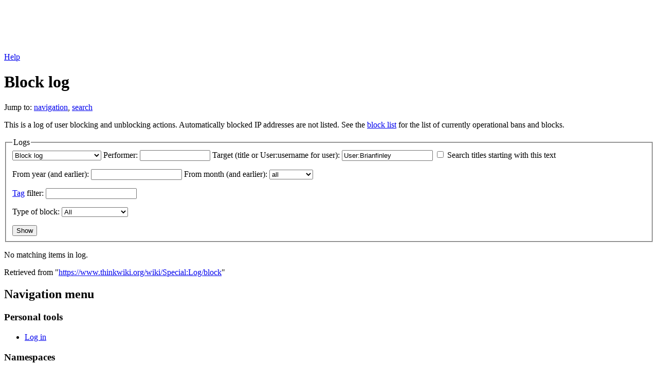

--- FILE ---
content_type: text/html; charset=UTF-8
request_url: https://www.thinkwiki.org/w/index.php?title=Special:Log/block&page=User%3ABrianfinley
body_size: 4994
content:
<!DOCTYPE html>
<html class="client-nojs" lang="en" dir="ltr">
<head>
<meta charset="UTF-8"/>
<title>Block log - ThinkWiki</title>
<script>document.documentElement.className = document.documentElement.className.replace( /(^|\s)client-nojs(\s|$)/, "$1client-js$2" );</script>
<script>(window.RLQ=window.RLQ||[]).push(function(){mw.config.set({"wgCanonicalNamespace":"Special","wgCanonicalSpecialPageName":"Log","wgNamespaceNumber":-1,"wgPageName":"Special:Log/block","wgTitle":"Log/block","wgCurRevisionId":0,"wgRevisionId":0,"wgArticleId":0,"wgIsArticle":false,"wgIsRedirect":false,"wgAction":"view","wgUserName":null,"wgUserGroups":["*"],"wgCategories":[],"wgBreakFrames":true,"wgPageContentLanguage":"en","wgPageContentModel":"wikitext","wgSeparatorTransformTable":["",""],"wgDigitTransformTable":["",""],"wgDefaultDateFormat":"dmy","wgMonthNames":["","January","February","March","April","May","June","July","August","September","October","November","December"],"wgMonthNamesShort":["","Jan","Feb","Mar","Apr","May","Jun","Jul","Aug","Sep","Oct","Nov","Dec"],"wgRelevantPageName":"Special:Log/block","wgRelevantArticleId":0,"wgRequestId":"f85f558de80b9bae11b97c64","wgIsProbablyEditable":false,"wgRelevantPageIsProbablyEditable":false,"wgWikiEditorEnabledModules":[]});mw.loader.state({"site.styles":"ready","noscript":"ready","user.styles":"ready","user":"ready","site":"ready","user.options":"ready","user.tokens":"loading","mediawiki.helplink":"ready","mediawiki.legacy.shared":"ready","mediawiki.legacy.commonPrint":"ready","mediawiki.sectionAnchor":"ready","mediawiki.skinning.interface":"ready","skins.vector.styles":"ready"});mw.loader.implement("user.tokens@1m6ffop",function($,jQuery,require,module){/*@nomin*/mw.user.tokens.set({"editToken":"+\\","patrolToken":"+\\","watchToken":"+\\","csrfToken":"+\\"});
});mw.loader.load(["mediawiki.userSuggest","mediawiki.page.startup","mediawiki.user","mediawiki.hidpi","mediawiki.page.ready","mediawiki.searchSuggest","skins.vector.js"]);});</script>
<link rel="stylesheet" href="/w/load.php?debug=false&amp;lang=en&amp;modules=mediawiki.helplink%2CsectionAnchor%7Cmediawiki.legacy.commonPrint%2Cshared%7Cmediawiki.skinning.interface%7Cskins.vector.styles&amp;only=styles&amp;skin=vector"/>
<script async="" src="/w/load.php?debug=false&amp;lang=en&amp;modules=startup&amp;only=scripts&amp;skin=vector"></script>
<meta name="ResourceLoaderDynamicStyles" content=""/>
<link rel="stylesheet" href="/w/load.php?debug=false&amp;lang=en&amp;modules=site.styles&amp;only=styles&amp;skin=vector"/>
<meta name="generator" content="MediaWiki 1.31.12"/>
<meta name="robots" content="noindex,nofollow"/>
<link rel="shortcut icon" href="/favicon.ico"/>
<link rel="search" type="application/opensearchdescription+xml" href="/w/opensearch_desc.php" title="ThinkWiki (en)"/>
<link rel="EditURI" type="application/rsd+xml" href="https://www.thinkwiki.org/w/api.php?action=rsd"/>
<link rel="alternate" type="application/atom+xml" title="ThinkWiki Atom feed" href="/w/index.php?title=Special:RecentChanges&amp;feed=atom"/>
<!--[if lt IE 9]><script src="/w/load.php?debug=false&amp;lang=en&amp;modules=html5shiv&amp;only=scripts&amp;skin=vector&amp;sync=1"></script><![endif]-->
</head>
<body class="mediawiki ltr sitedir-ltr mw-hide-empty-elt ns--1 ns-special mw-special-Log page-Special_Log_block rootpage-Special_Log_block skin-vector action-view">		<div id="mw-page-base" class="noprint"></div>
		<div id="mw-head-base" class="noprint"></div>
		<div id="content" class="mw-body" role="main">
		<div id="detect" class="ads ad adsbox doubleclick ad-placement carbon-ads"></div>
		<script type="text/javascript">
		 window.adBlockRunning = function() { return (getComputedStyle(document.getElementById("detect"))["display"] == "none") ? true : false; }();
		</script>
		<script src="//code.jquery.com/jquery-1.10.2.min.js"></script>
		<script async src="//pagead2.googlesyndication.com/pagead/js/adsbygoogle.js"></script>
		<!-- ThinkWiki Leaderboard -->
		<div class="thinkwikiads">
		<ins class="adsbygoogle" style="display:inline-block;width:728px;height:90px" data-ad-client="ca-pub-9115710338321120" data-ad-slot="7314569023"></ins>
		<script>(adsbygoogle = window.adsbygoogle || []).push({});</script>
		</div>
		<script type="text/javascript">
		if (window.adBlockRunning) {
		        document.write('<div class="teaser">You seem to use ad blocking software. <strong>Please consider deactivating it for ThinkWiki!</strong> ThinkWiki is a privately-funded unique source of information on the web and really <a href="//www.thinkwiki.org/wiki/ThinkWiki:Support">needs your support</a>.</div>');
		}
		</script>
		
			<a id="top"></a>
			<div id="siteNotice" class="mw-body-content"><div id="localNotice" lang="en" dir="ltr"><div class="mw-parser-output"></div></div></div><div class="mw-indicators mw-body-content">
<div id="mw-indicator-mw-helplink" class="mw-indicator"><a href="//www.mediawiki.org/wiki/Special:MyLanguage/Help:Log" target="_blank" class="mw-helplink">Help</a></div>
</div>
<h1 id="firstHeading" class="firstHeading" lang="en">Block log</h1>			<div id="bodyContent" class="mw-body-content">
								<div id="contentSub"></div>
								<div id="jump-to-nav" class="mw-jump">
					Jump to:					<a href="#mw-head">navigation</a>, 					<a href="#p-search">search</a>
				</div>
				<div id="mw-content-text"><p>This is a log of user blocking and unblocking actions.
Automatically blocked IP addresses are not listed.
See the <a href="/wiki/Special:BlockList" title="Special:BlockList">block list</a> for the list of currently operational bans and blocks.
</p><form action="/w/index.php" method="get"><fieldset>
<legend>Logs</legend>
<input type="hidden" value="Special:Log" name="title"/><select name="type"><option value="">All public logs</option>
<option value="block" selected="">Block log</option>
<option value="contentmodel">Content model change log</option>
<option value="delete">Deletion log</option>
<option value="import">Import log</option>
<option value="merge">Merge log</option>
<option value="move">Move log</option>
<option value="patrol">Patrol log</option>
<option value="protect">Protection log</option>
<option value="tag">Tag log</option>
<option value="managetags">Tag management log</option>
<option value="upload">Upload log</option>
<option value="newusers">User creation log</option>
<option value="rights">User rights log</option></select>
<span class="mw-input-with-label"><label for="mw-log-user" class="mw-autocomplete-user">Performer:</label>&#160;<input name="user" size="15" value="" id="mw-log-user" class="mw-autocomplete-user" /></span>
<span class="mw-input-with-label"><label for="mw-log-page">Target (title or User:username for user):</label>&#160;<input name="page" size="20" value="User:Brianfinley" id="mw-log-page" /></span>

<span class="mw-input-with-label"><input name="pattern" type="checkbox" value="1" id="pattern" />&#160;<label for="pattern">Search titles starting with this text</label></span>
<p><label for="year">From year (and earlier):</label> <input id="year" maxlength="4" size="7" type="number" name="year"/> <label for="month">From month (and earlier):</label> <select name="month" id="month" class="mw-month-selector"><option value="-1">all</option>
<option value="1">January</option>
<option value="2">February</option>
<option value="3">March</option>
<option value="4">April</option>
<option value="5">May</option>
<option value="6">June</option>
<option value="7">July</option>
<option value="8">August</option>
<option value="9">September</option>
<option value="10">October</option>
<option value="11">November</option>
<option value="12">December</option></select></p><p><label for="tagfilter"><a href="/wiki/Special:Tags" title="Special:Tags">Tag</a> filter:</label>&#160;<input name="tagfilter" size="20" value="" class="mw-tagfilter-input mw-ui-input mw-ui-input-inline" id="tagfilter" /></p><p><label for="action-filter-block">Type of block:</label>
<select name="subtype"><option value="" selected="">All</option>
<option value="block">Block</option>
<option value="reblock">Block modification</option>
<option value="unblock">Unblock</option></select></p><input type="submit" value="Show"/>
</fieldset>
</form><p>No matching items in log.
</p></div>					<div class="printfooter">
						Retrieved from "<a dir="ltr" href="https://www.thinkwiki.org/wiki/Special:Log/block">https://www.thinkwiki.org/wiki/Special:Log/block</a>"					</div>
				<div id="catlinks" class="catlinks catlinks-allhidden" data-mw="interface"></div>				<div class="visualClear"></div>
							</div>
		</div>
		<div id="mw-navigation">
			<h2>Navigation menu</h2>
			<div id="mw-head">
									<div id="p-personal" role="navigation" class="" aria-labelledby="p-personal-label">
						<h3 id="p-personal-label">Personal tools</h3>
						<ul>
							<li id="pt-login"><a href="/w/index.php?title=Special:UserLogin&amp;returnto=Special%3ALog%2Fblock&amp;returntoquery=page%3DUser%253ABrianfinley" title="You are encouraged to log in; however, it is not mandatory [o]" accesskey="o">Log in</a></li>						</ul>
					</div>
									<div id="left-navigation">
										<div id="p-namespaces" role="navigation" class="vectorTabs" aria-labelledby="p-namespaces-label">
						<h3 id="p-namespaces-label">Namespaces</h3>
						<ul>
							<li id="ca-nstab-special" class="selected"><span><a href="/w/index.php?title=Special:Log/block&amp;page=User%3ABrianfinley" title="This is a special page, and it cannot be edited">Special page</a></span></li>						</ul>
					</div>
										<div id="p-variants" role="navigation" class="vectorMenu emptyPortlet" aria-labelledby="p-variants-label">
												<input type="checkbox" class="vectorMenuCheckbox" aria-labelledby="p-variants-label" />
						<h3 id="p-variants-label">
							<span>Variants</span>
						</h3>
						<div class="menu">
							<ul>
															</ul>
						</div>
					</div>
									</div>
				<div id="right-navigation">
										<div id="p-views" role="navigation" class="vectorTabs emptyPortlet" aria-labelledby="p-views-label">
						<h3 id="p-views-label">Views</h3>
						<ul>
													</ul>
					</div>
										<div id="p-cactions" role="navigation" class="vectorMenu emptyPortlet" aria-labelledby="p-cactions-label">
						<input type="checkbox" class="vectorMenuCheckbox" aria-labelledby="p-cactions-label" />
						<h3 id="p-cactions-label"><span>More</span></h3>
						<div class="menu">
							<ul>
															</ul>
						</div>
					</div>
										<div id="p-search" role="search">
						<h3>
							<label for="searchInput">Search</label>
						</h3>
						<form action="/w/index.php" id="searchform">
							<div id="simpleSearch">
								<input type="search" name="search" placeholder="Search ThinkWiki" title="Search ThinkWiki [f]" accesskey="f" id="searchInput"/><input type="hidden" value="Special:Search" name="title"/><input type="submit" name="fulltext" value="Search" title="Search the pages for this text" id="mw-searchButton" class="searchButton mw-fallbackSearchButton"/><input type="submit" name="go" value="Go" title="Go to a page with this exact name if it exists" id="searchButton" class="searchButton"/>							</div>
						</form>
					</div>
									</div>
			</div>
			<div id="mw-panel">
				<div id="p-logo" role="banner"><a class="mw-wiki-logo" href="/wiki/ThinkWiki"  title="Visit the main page"></a></div>
						<div class="portal" role="navigation" id="p-navigation" aria-labelledby="p-navigation-label">
			<h3 id="p-navigation-label">Navigation</h3>
			<div class="body">
								<ul>
					<li id="n-mainpage"><a href="/wiki/ThinkWiki" title="Visit the main page [z]" accesskey="z">ThinkWiki</a></li><li id="n-ThinkPad-models"><a href="/wiki/Category:Models">ThinkPad models</a></li><li id="n-Categories"><a href="/wiki/Category:ThinkWiki">Categories</a></li><li id="n-recentchanges"><a href="/wiki/Special:RecentChanges" title="A list of recent changes in the wiki [r]" accesskey="r">Recent changes</a></li><li id="n-randompage"><a href="/wiki/Special:Random" title="Load a random page [x]" accesskey="x">Random page</a></li><li id="n-help"><a href="/wiki/Help:Contents" title="The place to find out">Help</a></li><li id="n-Literature"><a href="/wiki/ThinkWiki:Book_Store">Literature</a></li><li id="n-Support-ThinkWiki"><a href="/wiki/ThinkWiki:Support">Support ThinkWiki</a></li>				</ul>
							</div>
		</div>
			<div class="portal" role="navigation" id="p-tb" aria-labelledby="p-tb-label">
			<h3 id="p-tb-label">Tools</h3>
			<div class="body">
								<ul>
					<li id="t-specialpages"><a href="/wiki/Special:SpecialPages" title="A list of all special pages [q]" accesskey="q">Special pages</a></li><li id="t-print"><a href="/w/index.php?title=Special:Log/block&amp;page=User%3ABrianfinley&amp;printable=yes" rel="alternate" title="Printable version of this page [p]" accesskey="p">Printable version</a></li>				</ul>
							</div>
		</div>
						
<ins class="adsbygoogle" style="display:inline-block;width:160px;height:160px" data-ad-client="ca-pub-9115710338321120" data-ad-slot="1900339349"></ins>
<script>(adsbygoogle = window.adsbygoogle || []).push({});</script>
<!-- ThinkWiki Big Left -->
<ins class="adsbygoogle" style="display:block" data-ad-client="ca-pub-9115710338321120" data-ad-slot="6026197541" data-ad-format="auto" data-full-width-responsive="true"></ins>
<script>(adsbygoogle = window.adsbygoogle || []).push({});</script>
			</div>
		</div>
				<div id="footer" role="contentinfo">
<!-- ThinkWiki Bottom Textlinks -->
<ins class="adsbygoogle" style="display:inline-block;width:728px;height:15px" data-ad-client="ca-pub-9115710338321120" data-ad-slot="9630938728"></ins>
<script>(adsbygoogle = window.adsbygoogle || []).push({});</script>
<!-- akw -->		
						<ul id="footer-places">
								<li id="footer-places-privacy"><a href="/wiki/ThinkWiki:Privacy_policy" title="ThinkWiki:Privacy policy">Privacy policy</a></li>
								<li id="footer-places-about"><a href="/wiki/ThinkWiki:About" title="ThinkWiki:About">About ThinkWiki</a></li>
								<li id="footer-places-disclaimer"><a href="/wiki/ThinkWiki:General_disclaimer" title="ThinkWiki:General disclaimer">Terms of use</a></li>
							</ul>
										<ul id="footer-icons" class="noprint">
										<li id="footer-poweredbyico">
						<a href="//www.mediawiki.org/"><img src="/w/resources/assets/poweredby_mediawiki_88x31.png" alt="Powered by MediaWiki" srcset="/w/resources/assets/poweredby_mediawiki_132x47.png 1.5x, /w/resources/assets/poweredby_mediawiki_176x62.png 2x" width="88" height="31"/></a>					</li>
									</ul>
						<div style="clear: both;"></div>
		</div>
		<script>
  (function(i,s,o,g,r,a,m){i['GoogleAnalyticsObject']=r;i[r]=i[r]||function(){
  (i[r].q=i[r].q||[]).push(arguments)},i[r].l=1*new Date();a=s.createElement(o),
  m=s.getElementsByTagName(o)[0];a.async=1;a.src=g;m.parentNode.insertBefore(a,m)
  })(window,document,'script','//www.google-analytics.com/analytics.js','ga');

  ga('create', 'UA-752482-1', 'auto');
  ga('set', 'anonymizeIp', true);
  ga('send', 'pageview');

</script>
<script>(window.RLQ=window.RLQ||[]).push(function(){mw.config.set({"wgBackendResponseTime":27});});</script>
                <script type="text/javascript">var infolinks_pid = 3315300; var infolinks_wsid = 0;</script>
                <script type="text/javascript" src="//resources.infolinks.com/js/infolinks_main.js"></script>
	</body>
</html>


--- FILE ---
content_type: text/html; charset=utf-8
request_url: https://www.google.com/recaptcha/api2/aframe
body_size: 268
content:
<!DOCTYPE HTML><html><head><meta http-equiv="content-type" content="text/html; charset=UTF-8"></head><body><script nonce="o3Dckf_h4RKlKEAknGGkpg">/** Anti-fraud and anti-abuse applications only. See google.com/recaptcha */ try{var clients={'sodar':'https://pagead2.googlesyndication.com/pagead/sodar?'};window.addEventListener("message",function(a){try{if(a.source===window.parent){var b=JSON.parse(a.data);var c=clients[b['id']];if(c){var d=document.createElement('img');d.src=c+b['params']+'&rc='+(localStorage.getItem("rc::a")?sessionStorage.getItem("rc::b"):"");window.document.body.appendChild(d);sessionStorage.setItem("rc::e",parseInt(sessionStorage.getItem("rc::e")||0)+1);localStorage.setItem("rc::h",'1765933946438');}}}catch(b){}});window.parent.postMessage("_grecaptcha_ready", "*");}catch(b){}</script></body></html>